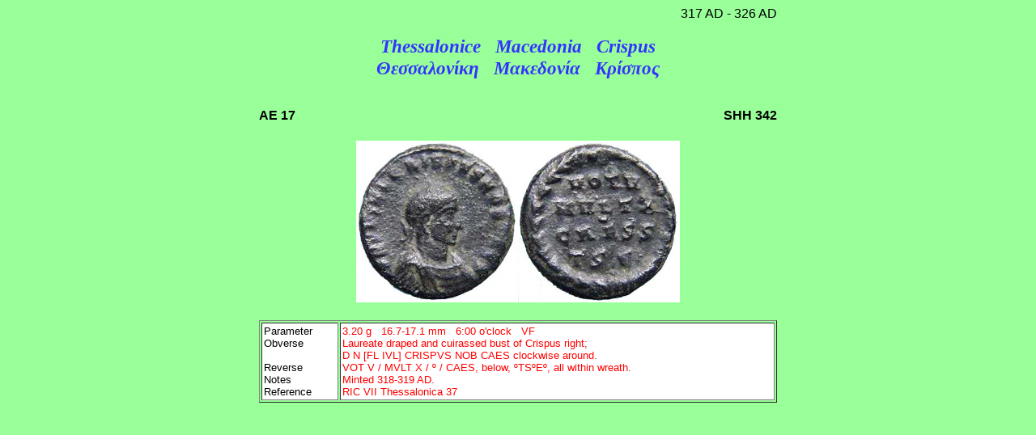

--- FILE ---
content_type: text/html
request_url: http://hourmo.eu/32_Macedonia/Thessalonika/0342_Thessalonika_Crispus_AE.html
body_size: 4525
content:
<!DOCTYPE html PUBLIC "-//W3C//DTD HTML 4.01 Transitional//EN">
<html>
<head>
  <meta http-equiv="content-type"
 content="text/html; charset=ISO-8859-1">
  <title>342 Thessalonica Macedonia Crispus AE</title>
  <meta name="author" content="J. Hourmouziadis">
</head>
<body style="color: rgb(0, 0, 0); background-color: rgb(153, 255, 153);"
 link="#000099" vlink="#990099" alink="#000099">
<div style="text-align: center; font-family: arial;">
<div style="text-align: center;"></div>
<div style="text-align: right;"><small></small>
<div style="text-align: center;">
<div style="text-align: center;">
<div style="text-align: center;">
<div style="text-align: center;">
<table cellpadding="0" cellspacing="0" border="0"
 style="text-align: left; margin-left: auto; margin-right: auto; width: 640px;">
  <tbody>
    <tr>
      <td style="vertical-align: top; text-align: right;"><small><big>317
AD - 326 AD</big></small> </td>
    </tr>
  </tbody>
</table>
</div>
</div>
</div>
<br>
<small></small></div>
</div>
<span style="font-weight: bold;"><small><big
 style="color: rgb(51, 51, 255);"><big><big><span
 style="font-style: italic;"><span
 style="font-family: times new roman,times,serif;">Thessalonice&nbsp;&nbsp;
Macedonia&nbsp;&nbsp; Crispus</span><br
 style="font-family: times new roman,times,serif;">
<span style="font-family: times new roman,times,serif;">&#920;&#949;&#963;&#963;&#945;&#955;&#959;&#957;&#943;&#954;&#951;&nbsp;&nbsp;
&#924;&#945;&#954;&#949;&#948;&#959;&#957;&#943;&#945;&nbsp;&nbsp; &#922;&#961;&#943;&#963;&#960;&#959;&#962;</span><br>
</span></big></big></big></small></span><span style="font-weight: bold;"><small><small><br>
<br>
<br>
</small></small></span>
<table cellpadding="0" cellspacing="0"
 style="text-align: left; width: 640px; margin-left: auto; margin-right: auto;">
  <tbody>
    <tr>
      <td style="vertical-align: top; width: 50%;"><span
 style="font-weight: bold;">AE 17</span><br>
      </td>
      <td style="vertical-align: top; text-align: right;"><span
 style="font-weight: bold;">SHH 342</span><br>
      </td>
    </tr>
  </tbody>
</table>
<br>
<table cellpadding="2" cellspacing="2"
 style="text-align: left; width: 400px; margin-left: auto; margin-right: auto;">
  <tbody>
    <tr>
      <td style="vertical-align: top;"><a
 href="0342_Thessalonika_Crispus_AE.jpg"><span
 style="font-weight: bold;"><small><small><img
 src="0342_Thessalonika_Crispus_AE.jpg" title=""
 alt="342 Thessalonica Macedonia Crispus AE"
 style="border: 0px solid ; width: 400px; height: 200px;"></small></small></span></a></td>
    </tr>
  </tbody>
</table>
<br>
<span style="font-weight: bold;"><small><small>
</small></small></span>
<table cellpadding="2" cellspacing="2"
 style="text-align: left; margin-left: auto; margin-right: auto; width: 640px;"
 border="1">
  <tbody>
    <tr>
      <td
 style="vertical-align: top; background-color: rgb(255, 255, 255);"><small>Parameter<br>
Obverse<br>
      <br>
Reverse<br>
Notes<br>
Reference<br>
      </small></td>
      <td
 style="vertical-align: top; width: 85%; background-color: rgb(255, 255, 255);"><small><span
 style="color: rgb(255, 0, 0);">3.20 g&nbsp;&nbsp; 16.7-17.1 </span><span
 style="color: rgb(255, 0, 0);">mm&nbsp;&nbsp; 6:00 o'clock&nbsp;&nbsp;
VF</span><br style="color: rgb(255, 0, 0);">
      <span style="color: rgb(255, 0, 0);">Laureate draped and
cuirassed bust of Crispus right;<br>
D N [FL IVL] CRISPVS NOB CAES clockwise around.</span><br
 style="color: rgb(255, 0, 0);">
      </small><small><span style="color: rgb(255, 0, 0);">VOT V / MVLT
X / </span></small><small><span style="color: rgb(255, 0, 0);">&ordm;</span></small><small><span
 style="color: rgb(255, 0, 0);"> / CAES</span></small><small><span
 style="color: rgb(255, 0, 0);">, below, </span></small><small><span
 style="color: rgb(255, 0, 0);">&ordm;</span></small><small><span
 style="color: rgb(255, 0, 0);">TS</span></small><small><span
 style="color: rgb(255, 0, 0);">&ordm;</span></small><small><span
 style="color: rgb(255, 0, 0);">E&ordm;, all</span></small><small><span
 style="color: rgb(255, 0, 0);"> within wreath.</span></small><small><span
 style="color: rgb(255, 0, 0);"><br style="color: rgb(255, 0, 0);">
      </span><span style="color: rgb(255, 0, 0);">Minted 318-319 AD.<br>
RIC VII Thessalonica 37<br>
      </span> </small></td>
    </tr>
  </tbody>
</table>
<span style="font-weight: bold;"><small><small><br>
</small></small></span><span style="font-weight: bold;"><small><small><br>
</small></small></span></div>
</body>
</html>
